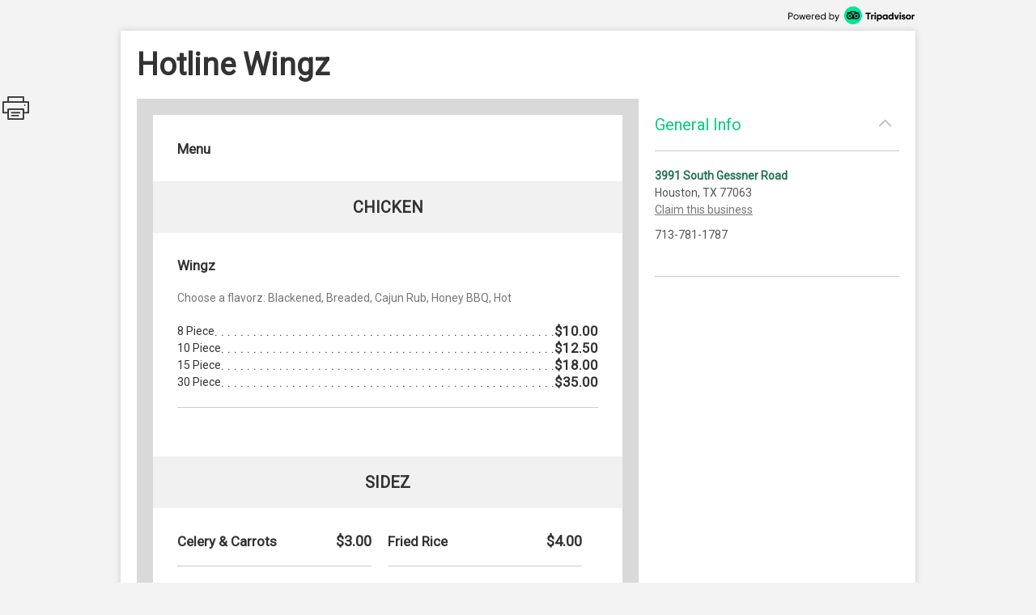

--- FILE ---
content_type: text/html; charset=utf-8
request_url: http://places.singleplatform.com/hotline-wingz-1/menu
body_size: 5796
content:
<!DOCTYPE html>
<html>
    <head prefix="og: http://ogp.me/ns# fb: http://ogp.me/ns/fb# restaurant: http://ogp.me/ns/restaurant#">
        <title>Menus for Hotline Wingz - Houston - SinglePlatform</title>
        <link rel="shortcut icon" href="https://s.singleplatform.com/images/ollie_favicon.ico?v=2" />

        

<meta name="viewport" content="width=device-width, initial-scale=1, user-scalable=no">
<meta charset="UTF-8"/>
<meta name="description" content=""/>
<meta name="keywords" content="Hotline Wingz menu, Hotline Wingz item descriptions, Hotline Wingz prices, Hotline Wingz Restaurant, Houston TX Restaurant, 77063 Restaurant"/>
<meta property="fb:app_id" content="188430584588617"/>



<meta property="og:type" content="restaurant.restaurant"/>
<meta property="og:url" content="http://places.singleplatform.com/hotline-wingz-1/menu"/>
<meta property="og:title" content="Hotline Wingz"/>
<meta property="og:image" content="http://a.singleplatform.com/sp/hotline-wingz-1/fb_post_image.png"/>
<meta property="og:description" content="Online menus, items, descriptions and prices for Hotline Wingz - Restaurant - Houston, TX 77063"/>
<meta property="restaurant:category" content="Restaurant"/>
<meta property="restaurant:owner_verified" content="False"/>
<meta property="restaurant:price_rating" content=""/>
<meta property="restaurant:contact_info:street_address" content="3991 South Gessner Road "/>
<meta property="restaurant:contact_info:locality" content="Houston"/>
<meta property="restaurant:contact_info:region" content="TX"/>
<meta property="restaurant:contact_info:postal_code" content="77063"/>
<meta property="restaurant:contact_info:country_name" content="US"/>
<meta property="restaurant:contact_info:email" content=""/>
<meta property="restaurant:contact_info:phone_number" content="713-781-1787"/>
<meta property="restaurant:contact_info:website" content=""/>
<meta property="place:location:latitude" content="29.72228"/>
<meta property="place:location:longitude" content="-95.53827"/>



<meta name="format-detection" content="telephone=no"/>
<link rel="canonical" href="http://places.singleplatform.com/hotline-wingz-1/menu"/>



        

<link rel="preconnect" href="https://fonts.googleapis.com">
<link rel="preconnect" href="https://fonts.gstatic.com" crossorigin>
<link href="https://fonts.googleapis.com/css2?family=EB+Garamond&family=Open+Sans&family=Roboto&display=swap" rel="stylesheet">

    <link rel="stylesheet" href="https://s.singleplatform.com/CACHE/css/output.a571325b9335.css" type="text/css">


        



        


<script src="https://s.singleplatform.com/js/lib/wedge/wedge-0.0.0.min.js"></script>
<script src="https://s.singleplatform.com/js/lib/jsrequire/jsrequire-0.3.1.min.js"></script>
<script>
    require.setBasePath('https://s.singleplatform.com/');
    require.setVersion('');
</script>

<script src="https://s.singleplatform.com/CACHE/js/output.7a1526aff780.js"></script>

        
<script type="application/ld+json">
{
    "@context": "http://schema.org",
    "@type": "Restaurant",
    "image": "https://photos.singleplatform.com/(&#x27;&#x27;,)",
    "priceRange": "$",
    "address": {
        "@type": "PostalAddress",
        "addressLocality": "Houston",
        "addressRegion": "TX",
        "postalCode": "77063",
        "streetAddress": "3991 South Gessner Road"
    },
    "name": "Hotline Wingz",
    "telephone": "713-781-1787",
    "url": "",
    "paymentAccepted": "",
    "description": "",
    
        "servesCuisine": "",
        "menu": "http://places.singleplatform.com/hotline-wingz-1/menu",
    
    "openingHoursSpecification": [],
    "hasOfferCatalog": {
        "@type": "OfferCatalog",
        "name": "Menu",
        "itemListElement": [{"@type": "OfferCatalog", "name": "Menu", "itemListElement": [{"@type": "OfferCatalog", "name": "Chicken", "itemListElement": [{"@type": "Offer", "priceCurrency": "USD", "price": 10, "itemOffered": {"@type": "MenuItem", "name": "Wingz", "description": "Choose a flavorz: Blackened,  Breaded,  Cajun Rub,  Honey BBQ,  Hot", "image": [""], "nutrition": {"@type": "NutritionInformation", "calories": ""}}}]}, {"@type": "OfferCatalog", "name": "Sidez", "itemListElement": [{"@type": "Offer", "priceCurrency": "USD", "price": 3, "itemOffered": {"@type": "MenuItem", "name": "Celery & Carrots", "description": "", "image": [""], "nutrition": {"@type": "NutritionInformation", "calories": ""}}}, {"@type": "Offer", "priceCurrency": "USD", "price": 4, "itemOffered": {"@type": "MenuItem", "name": "Fried Rice", "description": "", "image": [""], "nutrition": {"@type": "NutritionInformation", "calories": ""}}}, {"@type": "Offer", "priceCurrency": "USD", "price": 3, "itemOffered": {"@type": "MenuItem", "name": "Fries", "description": "", "image": [""], "nutrition": {"@type": "NutritionInformation", "calories": ""}}}]}]}]
    }
}
</script>

    </head>
    <body id="singleplatform">
        <div class="modal-overlay hide">
    <div class="modal-table">
        <div class="modal-row">
            
    
                <div class="photos modal hide">
    
        <div class="nav-box">
            <div class="nav-table">
                <div class="nav-row">
                    <div class="nav">
                        <span class="icon icon-caret-left clickable"></span>
                        <span class="icon icon-caret-right clickable"></span>
                    </div>
                </div>
            </div>
        </div>
    

    <div class="display-row">
        <span class="photo">
            <!-- image goes here -->
        </span>
    </div>

    
        <div class="caption-row">
            <div class="caption">
                <!-- caption goes here -->
            </div>
            <div class="tags">
                <!-- tags go here -->
            </div>
        </div>
    
</div>

            

    <div class="ctct modal hide">
    <iframe frameborder="0" scrolling="no" horizontalscrolling="no" verticalscrolling="no"></iframe>
    <div class="clickable x">X</div>
</div>

    <div class="report-menu modal hide">
    <div class="report-content">
        <main>
            <div class="header">What's wrong with this menu?</div>
            <description>
                <ul class="options-list">
                    <li><button id="report-incorrect-prices" class="option-btn">Incorrect Prices</button></li>
                    <li><button id="report-incomplete-menu" class="option-btn">Incomplete Menu</button></li>
                    <li><button id="report-out-of-date-menu" class="option-btn">Out of Date Menu</button></li>
                    <li><button id="report-incorrect-contact-info" class="option-btn">Incorrect Contact Information</button></li>
                    <li><button id="report-other" class="option-btn">Other</button>
                </ul>
                <p class="success-msg hide">Successfully reported!</p>
            </description>
        </main>
        <button-set>
            <button class="modal-close-btn">Cancel</button>
        </button-set>
    </div>
</div>


        </div>
    </div>
</div>

        


        <div class="center-box-h">
            
<div class="header">
    <a class="powered-by" target="_blank" href="https://www.tripadvisor.com/ForRestaurants/ta_menuconnect"><img alt="Powered by Tripadvisor" src="https://s.singleplatform.com/images/singlepg/powered_by.png"/></a>
</div>



            <div class="box">
                <div class="location-title-row">
    <h1 class="location-title">
        

        <div class="web">Hotline Wingz</div>
    </h1>
</div>

                <div class="mobile-cta">
    
</div>

                
    <div class="mobile-standard-buttons">
        <div class="call-jump row">
            <a href="tel:713-781-1787" class="call">
                <span class="icon icon-telephone"></span><span class="text">Call</span>
            </a>
            <a href="#all-menus" class="jump">
                <span class="icon icon-mobile-site"></span><span class="text">Menu</span>
            </a>
            <span class="sidebar-opener">
                <span class="icon icon-ran-with-errors"></span><span class="text">Info</span>
            </span>
        </div>
    </div>



                <div class="mobile-address-container">
                    <div class="mobile-address">
    <span class="text">
        
        <div class="address">
            3991 South Gessner Road
        </div>
        
        
        <div class="city-state-zip">
            Houston, TX 77063
        </div>
        
    </span>
    <span class="icon icon-caret-right"></span>
</div>

                    
    <a href="https://m.uber.com/ul/?client_id=Md64GYThBYoDtZvyOWgMWiX04lvBY_yJ&amp;action=setPickup&amp;dropoff%5Blatitude%5D=29.72228&amp;dropoff%5Blongitude%5D=-95.53827&amp;dropoff%5Bnickname%5D=Hotline+Wingz&amp;dropoff%5Bformatted_address%5D=3991+South+Gessner+Road+Houston+TX+77063" class="mobile-address-action uber-btn">
        <div class="uber-action">
            <span class="uber-logo"></span>
            <span class="uber-text">Uber</span>
        </div>
    </a>


                </div>

                
    



                <div class="main-row">
                    <div class="main">
                        






    


    





    
    
        
            <div class="cover-image ">
    <img/>
    <div class="more-photos hide">MORE PHOTOS</div>
</div>

        

        <a name="all-menus"></a>
        <div class="menus">
            
                <div class="header">
    
    <div class="nav-row">
        
            



        

        
            <h2 class="menu-title">
                Menu
            </h2>
        

        
            <span class="icon icon-photo clickable hide"></span>
        
    </div>

    
        <div class="description"></div>
    
</div>

            

            
                
                    
    <div class="menu " id="menu-4607018" toggle-group="menus">
    
        
    


<div class="section ">
    
        <a name="Chicken"></a>
<div class="title">
    <h3>Chicken</h3>

    
	
    <span class="pick icon icon-double-caret-down"></span>
    <select class="title section-select">
        
            <option selected="selected">Chicken</option>
        
            <option >Sidez</option>
        
    </select>



</div>

    

    <div class="items">
        
            

        

        
            
                <div class="item left" id="211909766">
    <div class="item-title-row">
        
            <h4 class="item-title">
    

    Wingz
</h4>

        
        
            



        
        
            

        
    </div>

    
        
    <div class="description text">
        Choose a flavorz: Blackened,  Breaded,  Cajun Rub,  Honey BBQ,  Hot
    </div>


    
    
        

    
    
        




    
    
        
    <div class="multiprice-group">
        
            
                

<div class="multiprice">
    <ul class="leaders">
        <li>
            
                <span class="title text">8 Piece</span>
            
            
                
            
            
                
            
            
                
                    
                        <span class="price is right">$10.00</span>
                    
                
            
        </li>
    </ul>
</div>

            
        
            
                

<div class="multiprice">
    <ul class="leaders">
        <li>
            
                <span class="title text">10 Piece</span>
            
            
                
            
            
                
            
            
                
                    
                        <span class="price is right">$12.50</span>
                    
                
            
        </li>
    </ul>
</div>

            
        
            
                

<div class="multiprice">
    <ul class="leaders">
        <li>
            
                <span class="title text">15 Piece</span>
            
            
                
            
            
                
            
            
                
                    
                        <span class="price is right">$18.00</span>
                    
                
            
        </li>
    </ul>
</div>

            
        
            
                

<div class="multiprice">
    <ul class="leaders">
        <li>
            
                <span class="title text">30 Piece</span>
            
            
                
            
            
                
            
            
                
                    
                        <span class="price is right">$35.00</span>
                    
                
            
        </li>
    </ul>
</div>

            
        
    </div>


    

    

    <hr/>
</div>

            
        
    </div>
</div>


    
        
    


<div class="section two-column">
    
        <a name="Sidez"></a>
<div class="title">
    <h3>Sidez</h3>

    
	
    <span class="pick icon icon-double-caret-down"></span>
    <select class="title section-select">
        
            <option >Chicken</option>
        
            <option selected="selected">Sidez</option>
        
    </select>



</div>

    

    <div class="items">
        
            

        

        
            
                <div class="item left" id="211909767">
    <div class="item-title-row">
        
            <h4 class="item-title">
    

    Celery &amp; Carrots
</h4>

        
        
            


    
        
            <span class="price">
                
                    $3.00
                    
                
            </span>
        
    


        
        
            

        
    </div>

    
        

    
    
        
    
        
    


    
    
        




    
    
        

    

    

    <hr/>
</div>

            
        
            
                <div class="item left" id="211909768">
    <div class="item-title-row">
        
            <h4 class="item-title">
    

    Fried Rice
</h4>

        
        
            


    
        
            <span class="price">
                
                    $4.00
                    
                
            </span>
        
    


        
        
            

        
    </div>

    
        

    
    
        
    
        
    


    
    
        




    
    
        

    

    

    <hr/>
</div>

            
        
            
                <div class="item left" id="211909769">
    <div class="item-title-row">
        
            <h4 class="item-title">
    

    Fries
</h4>

        
        
            


    
        
            <span class="price">
                
                    $3.00
                    
                
            </span>
        
    


        
        
            

        
    </div>

    
        

    
    
        
    
        
    


    
    
        




    
    
        

    

    

    <hr/>
</div>

            
        
    </div>
</div>


    

    
        

    
</div>


                
            
        </div>
    



<div class="footer">
    
    



    
        



    
        <a class="claim-this-location" target="_blank" href="https://www.tripadvisor.com/ForRestaurants/ta_menuconnect">
            claim this menu
        </a>
    



    <a class="attribution" target="_blank" href="https://www.tripadvisor.com/ForRestaurants/ta_menuconnect">
        
        <img class="" alt = "Tripadvisor logo"/>
    </a>



    
        
            <div class="disclaimer">
                <strong class="title">disclaimer:</strong> <em>pricing and availability subject to change.</em>
            </div>
        
    

    
            <div class="legal-links">
                <a href="https://tripadvisor.mediaroom.com/us-terms-of-use" target="_blank">Terms of Service</a> |
                <a href="https://tripadvisor.mediaroom.com/us-privacy-policy" target="_blank">Privacy Policy</a>
            </div>
    


    

</div>


    <div class="is-phone"></div>
<div class="is-x2"></div>
<div class="is-x3"></div>




    

<script>
    window.SinglePlatform = window.Singleplatform || {};
    
    SinglePlatform.json_data = {"contact": {"address_1": "3991 South Gessner Road", "address_2": "", "city": "Houston", "country": "US", "email": "", "latitude": 29.72228, "longitude": -95.53827, "main_phone": "713-781-1787", "postcode": "77063", "region": "TX", "website": ""}, "analytics_host": "a.singleplatform.com", "available": true, "base_image_path": "https://photos.singleplatform.com", "cover_image_mobile": null, "cover_image_web": null, "ga_account_id": "UA-18767921-3", "images": [], "is_location_a_customer": false, "item_photos": {}, "menu_url": "http://places.singleplatform.com/hotline-wingz-1/menu", "parent_business_id": null, "show_custom_colors": null, "spv2_id": "hotline-wingz-1", "zagat_mobile_id": null, "zagat_web_id": null, "csrf_token": "vXYfqsUlUXFj97kLQ88PlDs6c96MYdFo5KFaFBseKlJzonCGTQI3lOnN5jPNA5zD", "cta": {"url": "//singleapi.com/locations/hotline-wingz-1/actions/nearby/?business_type=Restaurant&self=1&limit=3&client_id=czun8aboai400qaaeiewsbtcw"}, "publisher_name": null};
</script>

<script src="https://s.singleplatform.com/CACHE/js/output.c80d8357c9f7.js"></script>




    <div id="pixel-container" class="hide">
    <img id="call-button-pixel" class="hide" />
    <img id="map-link-pixel" class="hide" />
    <img id="system-print-pixel" class="hide" />
    <img id="print-button-pixel" class="hide" />
    <img id="twitter-st-button-pixel" class="hide" />
    <img id="facebook-st-button-pixel" class="hide" />
    <img id="google-st-button-pixel" class="hide" />
    <img id="email-st-button-pixel" class="hide" />
    <img id="report-incorrect-prices-button-pixel" class="hide" />
    <img id="report-incomplete-menu-button-pixel" class="hide" />
    <img id="report-out-of-date-menu-button-pixel" class="hide" />
    <img id="report-incorrect-contact-info-button-pixel" class="hide" />
    <img id="report-other-button-pixel" class="hide" />
    <img id="report-issue-button-pixel" class="hide" />
    <img id="report-modal-cancel-button-pixel" class="hide" />
    <img id="request-uber-ride" class="hide" />
</div>



                        
                          
    
    <div class="share-this hide">
        <div class="icon icon-print"></div>
        <div id="twitter-st" class="st-button st_twitter_large" displaytext="tweet"></div>
        <div id="facebook-st" class="st-button st_facebook_large" displaytext="facebook"></div>
        <div id="google-st" class="st-button st_googleplus_large" displaytext="google +"></div>
        <div id="email-st" class="st-button st_email_large" displaytext="email"></div>
    </div>


                        
                    </div>

                    
                      


<div class="sidebar-bg hide"></div>
<div class="primary sidebar hide">
    <div class="order-now hide">
        <div class="description-group hide">
            <div class="description text"></div>
            <div class="discount-percentage text"></div>
        </div>
        <a target="_blank">
            <img/>
        </a>
    </div>
    <div class="section browse-nearby" toggle-group="sidebar-section">
        <div class="title">
            <h2 class="clickable" toggle=".sidebar .section.browse-nearby">
                Browse Nearby
            </h2>
            <span class="icon expand icon-caret-down clickable" toggle=".sidebar .section.browse-nearby"></span>
            <span class="icon collapse icon-caret-up clickable" toggle=".sidebar .section.empty"></span>
        </div>
        <div class="content">
            <div class="info-group text">
                <a class="offer clickable">
                    <span class="location">
                        <div class="name"></div>
                        <div class="city-state"></div>
                    </span>
                    <span class="icon icon-caret-right"></span>
                </a>
            </div>
        </div>
    </div>

    

    <div class="section general-info" toggle-group="sidebar-section">
        <div class="title">
            <h2 class="clickable" toggle=".sidebar .section.general-info">
                General Info
            </h2>
            <span class="icon expand icon-caret-down clickable" toggle=".sidebar .section.general-info"></span>
            <span class="icon collapse icon-caret-up clickable" toggle=".sidebar .section.empty"></span>
        </div>
        <div class="content">
            <div class="info-group text">
                
                    <div class="address">
                        <a class="map" target="_blank" href="https://maps.google.com/maps/?q=3991+South+Gessner+Road++Houston+TX+77063">3991 South Gessner Road</a>
                    </div>
                

                
                    <div class="city-state-zip">
                        Houston, TX 77063
                    </div>
                

                
                    <a class="sidebar-claim-location-link" target="_blank" href="https://www.tripadvisor.com/ForRestaurants/ta_menuconnect">Claim this business</a>
                

                
                    <div class="phone">
                        713-781-1787
                    </div>
                
            </div>
            <div class="info-group text">
                

                
                    <div class="map">
                        <a target="_blank" href="http://maps.google.com/maps?q=3991 South Gessner Road  Houston TX 77063&t=m&z=16">
                            <img alt="Map of Hotline Wingz"/>
                        </a>
                    </div>
                
            </div>

            
        </div>
    </div>

    

    

    

    <div class="section empty" toggle-group="sidebar-section"></div>

    
</div>


                    

                    
                    

                </div>
            </div>
        </div>

        

<script src="https://s.singleplatform.com/CACHE/js/output.2f9d1048d2d0.js"></script>

    </body>
</html>
